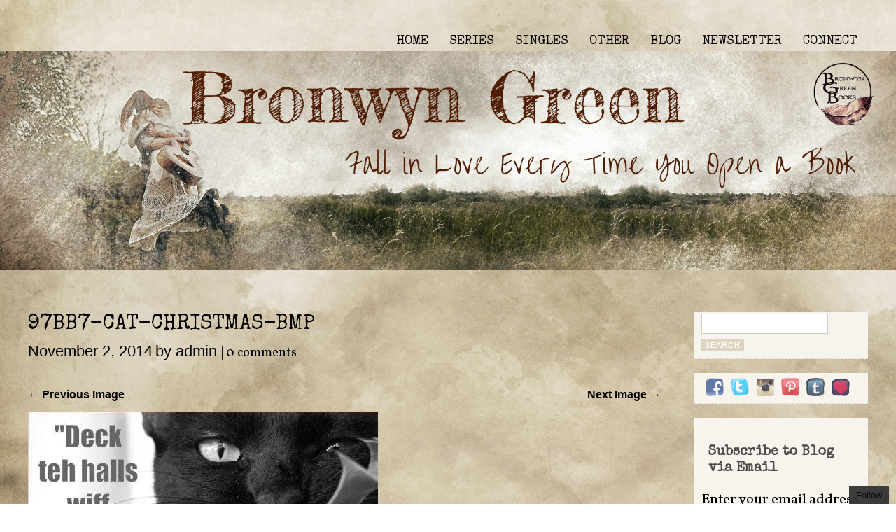

--- FILE ---
content_type: text/html; charset=UTF-8
request_url: http://www.bronwyngreen.com/97bb7-cat-christmas-bmp-2/
body_size: 12098
content:
<!DOCTYPE html>
<html lang="en">
<head>
<meta charset="UTF-8" />
<!--=================================== Mobile Specific Meta  ===================================-->
<meta name="viewport" content="width=device-width, initial-scale=1, maximum-scale=1, user-scalable=0">
<!-- Favicons ==================================================
================================================== -->
<link rel="shortcut icon" href="http://www.bronwyngreen.com/wp-content/uploads/2018/01/bronwyn-logo.png">
<link rel="profile" href="http://gmpg.org/xfn/11" />
<link rel="pingback" href="http://www.bronwyngreen.com/xmlrpc.php" />
<title>97bb7-cat-christmas-bmp &#8211; Bronwyn Green</title>
<link rel='dns-prefetch' href='//secure.gravatar.com' />
<link rel='dns-prefetch' href='//fonts.googleapis.com' />
<link rel='dns-prefetch' href='//s.w.org' />
<link rel="alternate" type="application/rss+xml" title="Bronwyn Green &raquo; Feed" href="http://www.bronwyngreen.com/feed/" />
<link rel="alternate" type="application/rss+xml" title="Bronwyn Green &raquo; Comments Feed" href="http://www.bronwyngreen.com/comments/feed/" />
<link rel="alternate" type="application/rss+xml" title="Bronwyn Green &raquo; 97bb7-cat-christmas-bmp Comments Feed" href="http://www.bronwyngreen.com/feed/?attachment_id=21786" />
		<script type="text/javascript">
			window._wpemojiSettings = {"baseUrl":"https:\/\/s.w.org\/images\/core\/emoji\/12.0.0-1\/72x72\/","ext":".png","svgUrl":"https:\/\/s.w.org\/images\/core\/emoji\/12.0.0-1\/svg\/","svgExt":".svg","source":{"concatemoji":"http:\/\/www.bronwyngreen.com\/wp-includes\/js\/wp-emoji-release.min.js?ver=5.3.17"}};
			!function(e,a,t){var n,r,o,i=a.createElement("canvas"),p=i.getContext&&i.getContext("2d");function s(e,t){var a=String.fromCharCode;p.clearRect(0,0,i.width,i.height),p.fillText(a.apply(this,e),0,0);e=i.toDataURL();return p.clearRect(0,0,i.width,i.height),p.fillText(a.apply(this,t),0,0),e===i.toDataURL()}function c(e){var t=a.createElement("script");t.src=e,t.defer=t.type="text/javascript",a.getElementsByTagName("head")[0].appendChild(t)}for(o=Array("flag","emoji"),t.supports={everything:!0,everythingExceptFlag:!0},r=0;r<o.length;r++)t.supports[o[r]]=function(e){if(!p||!p.fillText)return!1;switch(p.textBaseline="top",p.font="600 32px Arial",e){case"flag":return s([127987,65039,8205,9895,65039],[127987,65039,8203,9895,65039])?!1:!s([55356,56826,55356,56819],[55356,56826,8203,55356,56819])&&!s([55356,57332,56128,56423,56128,56418,56128,56421,56128,56430,56128,56423,56128,56447],[55356,57332,8203,56128,56423,8203,56128,56418,8203,56128,56421,8203,56128,56430,8203,56128,56423,8203,56128,56447]);case"emoji":return!s([55357,56424,55356,57342,8205,55358,56605,8205,55357,56424,55356,57340],[55357,56424,55356,57342,8203,55358,56605,8203,55357,56424,55356,57340])}return!1}(o[r]),t.supports.everything=t.supports.everything&&t.supports[o[r]],"flag"!==o[r]&&(t.supports.everythingExceptFlag=t.supports.everythingExceptFlag&&t.supports[o[r]]);t.supports.everythingExceptFlag=t.supports.everythingExceptFlag&&!t.supports.flag,t.DOMReady=!1,t.readyCallback=function(){t.DOMReady=!0},t.supports.everything||(n=function(){t.readyCallback()},a.addEventListener?(a.addEventListener("DOMContentLoaded",n,!1),e.addEventListener("load",n,!1)):(e.attachEvent("onload",n),a.attachEvent("onreadystatechange",function(){"complete"===a.readyState&&t.readyCallback()})),(n=t.source||{}).concatemoji?c(n.concatemoji):n.wpemoji&&n.twemoji&&(c(n.twemoji),c(n.wpemoji)))}(window,document,window._wpemojiSettings);
		</script>
		<style type="text/css">
img.wp-smiley,
img.emoji {
	display: inline !important;
	border: none !important;
	box-shadow: none !important;
	height: 1em !important;
	width: 1em !important;
	margin: 0 .07em !important;
	vertical-align: -0.1em !important;
	background: none !important;
	padding: 0 !important;
}
</style>
	<link rel='stylesheet' id='sb_instagram_styles-css'  href='http://www.bronwyngreen.com/wp-content/plugins/instagram-feed/css/sb-instagram-2-2.min.css?ver=2.2.1' type='text/css' media='all' />
<link rel='stylesheet' id='wp-block-library-css'  href='http://www.bronwyngreen.com/wp-includes/css/dist/block-library/style.min.css?ver=5.3.17' type='text/css' media='all' />
<style id='wp-block-library-inline-css' type='text/css'>
.has-text-align-justify{text-align:justify;}
</style>
<link rel='stylesheet' id='font-awesome-css'  href='http://www.bronwyngreen.com/wp-content/plugins/elementor/assets/lib/font-awesome/css/font-awesome.min.css?ver=4.7.0' type='text/css' media='all' />
<link rel='stylesheet' id='social-widget-css'  href='http://www.bronwyngreen.com/wp-content/plugins/social-media-widget/social_widget.css?ver=5.3.17' type='text/css' media='all' />
<link rel='stylesheet' id='wphi-style-css'  href='http://www.bronwyngreen.com/wp-content/plugins/wp-header-images/css/front-styles.css?ver=5.3.17' type='text/css' media='all' />
<link rel='stylesheet' id='tt-easy-google-fonts-css'  href='http://fonts.googleapis.com/css?family=Vollkorn%3Aregular%7CSpecial+Elite%3Aregular&#038;subset=latin%2Call&#038;ver=5.3.17' type='text/css' media='all' />
<link rel='stylesheet' id='bloggy-fonts-css'  href='https://fonts.googleapis.com/css?family=Special+Elite%7COpen+Sans%3A400italic%2C600italic%2C700italic%2C800italic%2C400%2C600%2C700%2C800&#038;subset=latin%2Clatin-ext' type='text/css' media='all' />
<link rel='stylesheet' id='bloggy-style-css'  href='http://www.bronwyngreen.com/wp-content/themes/bloggy/style.css?ver=5.3.17' type='text/css' media='all' />
<link rel='stylesheet' id='skeleton-css'  href='http://www.bronwyngreen.com/wp-content/themes/bloggy/css/skeleton.css?ver=5.3.17' type='text/css' media='all' />
<link rel='stylesheet' id='genericons-css'  href='http://www.bronwyngreen.com/wp-content/plugins/jetpack/_inc/genericons/genericons/genericons.css?ver=3.1' type='text/css' media='all' />
<link rel='stylesheet' id='jetpack_css-css'  href='http://www.bronwyngreen.com/wp-content/plugins/jetpack/css/jetpack.css?ver=8.3' type='text/css' media='all' />
<script type='text/javascript' src='http://www.bronwyngreen.com/wp-includes/js/jquery/jquery.js?ver=1.12.4-wp'></script>
<script type='text/javascript' src='http://www.bronwyngreen.com/wp-includes/js/jquery/jquery-migrate.min.js?ver=1.4.1'></script>
<link rel='https://api.w.org/' href='http://www.bronwyngreen.com/wp-json/' />
<link rel="EditURI" type="application/rsd+xml" title="RSD" href="http://www.bronwyngreen.com/xmlrpc.php?rsd" />
<link rel="wlwmanifest" type="application/wlwmanifest+xml" href="http://www.bronwyngreen.com/wp-includes/wlwmanifest.xml" /> 
<meta name="generator" content="WordPress 5.3.17" />
<link rel='shortlink' href='https://wp.me/a9Bg1M-5Fo' />
<link rel="alternate" type="application/json+oembed" href="http://www.bronwyngreen.com/wp-json/oembed/1.0/embed?url=http%3A%2F%2Fwww.bronwyngreen.com%2F97bb7-cat-christmas-bmp-2%2F" />
<link rel="alternate" type="text/xml+oembed" href="http://www.bronwyngreen.com/wp-json/oembed/1.0/embed?url=http%3A%2F%2Fwww.bronwyngreen.com%2F97bb7-cat-christmas-bmp-2%2F&#038;format=xml" />
<style id="mystickymenu" type="text/css">#mysticky-nav { width:100%; position: static; }#mysticky-nav.wrapfixed { position:fixed; left: 0px; margin-top:0px;  z-index: 99990; -webkit-transition: 0.3s; -moz-transition: 0.3s; -o-transition: 0.3s; transition: 0.3s; -ms-filter:"progid:DXImageTransform.Microsoft.Alpha(Opacity=85)"; filter: alpha(opacity=85); opacity:0.85; background-color: #f7f5e7;}#mysticky-nav.wrapfixed { } #mysticky-nav.wrapfixed.up { } #mysticky-nav.wrapfixed.down { } #mysticky-nav .myfixed { margin:0 auto; float:none; border:0px; padding-right:100px; background:none; max-width:100%; }</style>			<style type="text/css">
																															</style>
			<style type="text/css"></style>
<link rel='dns-prefetch' href='//v0.wordpress.com'/>
<link rel='dns-prefetch' href='//widgets.wp.com'/>
<link rel='dns-prefetch' href='//s0.wp.com'/>
<link rel='dns-prefetch' href='//0.gravatar.com'/>
<link rel='dns-prefetch' href='//1.gravatar.com'/>
<link rel='dns-prefetch' href='//2.gravatar.com'/>
<link rel='dns-prefetch' href='//i0.wp.com'/>
<link rel='dns-prefetch' href='//i1.wp.com'/>
<link rel='dns-prefetch' href='//i2.wp.com'/>
<style type='text/css'>img#wpstats{display:none}</style>	<style type="text/css">

		 .content .format-quote, .content .format-aside, .aboutpage .page blockquote, #infinite-handle span, .footer{ background: #ddd5c1; }

		 .content .post .author-info, #comments a.comment-reply-link, input#submit, input.wpcf7-submit, .searchsubmit, .widget-area input[type="submit"]{ background-color: #ddd5c1; }

		  .entry-content p a, .content .entry-details p a, .content.page a, .bloggy.bloggy-user, span.comments a, a.more-link:hover, a.more-link:after, .format-image span.date, .bloggy.bloggy-link, .format-audio span.date, .format-video span.date, form#commentform span.required, .widget_recent_comments a{ color: #ddd5c1; }

		 .woocommerce ul.products li.product .price, .woocommerce-page ul.products li.product .price, .woocommerce #content div.product p.price, .woocommerce #content div.product span.price, .woocommerce div.product p.price, .woocommerce div.product span.price, .woocommerce-page #content div.product p.price, .woocommerce-page #content div.product span.price, .woocommerce-page div.product p.price, .woocommerce-page div.product span.price{ color: #ddd5c1!important; }

		 .woocommerce span.onsale, .woocommerce-page span.onsale{ background: #ddd5c1!important; }

		 .woocommerce .woocommerce-message:before, .woocommerce-page .woocommerce-message:before, .woocommerce .woocommerce-info:before, .woocommerce-page .woocommerce-info:before{ color: #ddd5c1!important; }

		 .woocommerce .woocommerce-message, .woocommerce-page .woocommerce-message, .woocommerce .woocommerce-info, .woocommerce-page .woocommerce-info{ border-top-color: #ddd5c1!important; }
	</style>
		<style type="text/css">
			#site-title,
		#site-title a,
		#site-description {
			position: absolute;
			clip: rect(1px, 1px, 1px, 1px);
		}
		</style>
	<style type="text/css" id="custom-background-css">
body.custom-background { background-color: #a2ad98; background-image: url("http://www.bronwyngreen.com/wp-content/uploads/2018/09/bronvintagebackground-3.jpg"); background-position: left top; background-size: cover; background-repeat: no-repeat; background-attachment: fixed; }
</style>
	
<!-- Jetpack Open Graph Tags -->
<meta property="og:type" content="article" />
<meta property="og:title" content="97bb7-cat-christmas-bmp" />
<meta property="og:url" content="http://www.bronwyngreen.com/97bb7-cat-christmas-bmp-2/" />
<meta property="og:description" content="Visit the post for more." />
<meta property="article:published_time" content="2014-11-02T23:36:03+00:00" />
<meta property="article:modified_time" content="2014-11-02T23:36:03+00:00" />
<meta property="og:site_name" content="Bronwyn Green" />
<meta property="og:image" content="http://www.bronwyngreen.com/wp-content/uploads/2014/11/97bb7-cat-christmas-bmp-1.jpg" />
<meta name="twitter:text:title" content="97bb7-cat-christmas-bmp" />
<meta name="twitter:image" content="https://i1.wp.com/www.bronwyngreen.com/wp-content/uploads/2014/11/97bb7-cat-christmas-bmp-1.jpg?fit=500%2C332&#038;w=640" />
<meta name="twitter:card" content="summary_large_image" />
<meta name="twitter:description" content="Visit the post for more." />

<!-- End Jetpack Open Graph Tags -->
<link rel="icon" href="https://i2.wp.com/www.bronwyngreen.com/wp-content/uploads/2018/01/cropped-bronwyn-logoBW-1.png?fit=32%2C32" sizes="32x32" />
<link rel="icon" href="https://i2.wp.com/www.bronwyngreen.com/wp-content/uploads/2018/01/cropped-bronwyn-logoBW-1.png?fit=192%2C192" sizes="192x192" />
<link rel="apple-touch-icon-precomposed" href="https://i2.wp.com/www.bronwyngreen.com/wp-content/uploads/2018/01/cropped-bronwyn-logoBW-1.png?fit=180%2C180" />
<meta name="msapplication-TileImage" content="https://i2.wp.com/www.bronwyngreen.com/wp-content/uploads/2018/01/cropped-bronwyn-logoBW-1.png?fit=270%2C270" />
			<style type="text/css" id="wp-custom-css">
				
h1, h2, h3, h4, h5, h6 {
background-color: rgba(255,255,255,0) !important;
}
.wp-caption {
	background-color: rgba(255,255,255,0) !important;
}
p { 
	background-color: rgba(255,255,255,0) !important;
}
.footer p { color: rgba(0,0,0,1) !important;
}
.footer a { color: rgba(0,0,0,1) !important;
}
a {
    color: #000 !important;
}
			</style>
		<style id="tt-easy-google-font-styles" type="text/css">p { background-color: #a2ad98; color: #000000; font-family: 'Vollkorn'; font-size: 20px; font-style: normal; font-weight: 400; }
h1 { background-color: #a2ad98; color: #000000; font-family: 'Special Elite'; font-size: 30px; font-style: normal; font-weight: 400; line-height: 1.2; }
h2 { background-color: #a2ad98; color: #000000; font-family: 'Special Elite'; font-size: 28px; font-style: normal; font-weight: 400; line-height: 1.2; }
h3 { background-color: #a2ad98; color: #000000; font-family: 'Special Elite'; font-size: 24px; font-style: normal; font-weight: 400; line-height: 1.2; }
h4 { background-color: #a2ad98; color: #000000; font-family: 'Special Elite'; font-size: 20px; font-style: normal; font-weight: 400; line-height: 1.2; }
h5 { background-color: #a2ad98; color: #000000; font-family: 'Special Elite'; font-size: 18px; font-style: normal; font-weight: 400; line-height: 1.2; }
h6 { background-color: #a2ad98; color: #000000; font-family: 'Special Elite'; font-size: 16px; font-style: normal; font-weight: 400; }
</style></head>
<body class="attachment attachment-template-default single single-attachment postid-21786 attachmentid-21786 attachment-jpeg custom-background elementor-default">

<!-- Menu and Header Image ==================================================
================================================== -->
<div class="container header">
<header id="toppart">
	<nav id="mainnav" class="clearfix">
	<h3 class="menu-toggle">
		Menu	</h3>
	<div class="menu-primary-menu-container"><ul id="menu-primary-menu" class="nav-menu"><li id="menu-item-21154" class="menu-item menu-item-type-post_type menu-item-object-page menu-item-home menu-item-21154"><a href="http://www.bronwyngreen.com/">HOME</a></li>
<li id="menu-item-24193" class="unclickable menu-item menu-item-type-custom menu-item-object-custom menu-item-has-children menu-item-24193"><a href="#SERIES">SERIES</a>
<ul class="sub-menu">
	<li id="menu-item-21227" class="menu-item menu-item-type-post_type menu-item-object-page menu-item-has-children menu-item-21227"><a href="http://www.bronwyngreen.com/bound/">BOUND</a>
	<ul class="sub-menu">
		<li id="menu-item-21234" class="menu-item menu-item-type-post_type menu-item-object-page menu-item-21234"><a href="http://www.bronwyngreen.com/london-bound/">LONDON BOUND</a></li>
		<li id="menu-item-21233" class="menu-item menu-item-type-post_type menu-item-object-page menu-item-21233"><a href="http://www.bronwyngreen.com/drawn-that-way/">DRAWN THAT WAY</a></li>
		<li id="menu-item-21232" class="menu-item menu-item-type-post_type menu-item-object-page menu-item-21232"><a href="http://www.bronwyngreen.com/the-professors-student/">THE PROFESSOR&#8217;S STUDENT</a></li>
		<li id="menu-item-21394" class="menu-item menu-item-type-post_type menu-item-object-page menu-item-21394"><a href="http://www.bronwyngreen.com/nothing-serious/">NOTHING SERIOUS</a></li>
		<li id="menu-item-21230" class="menu-item menu-item-type-post_type menu-item-object-page menu-item-21230"><a href="http://www.bronwyngreen.com/out-of-sync/">OUT OF SYNC</a></li>
		<li id="menu-item-21229" class="menu-item menu-item-type-post_type menu-item-object-page menu-item-21229"><a href="http://www.bronwyngreen.com/in-bounds/">IN BOUNDS</a></li>
		<li id="menu-item-21228" class="menu-item menu-item-type-post_type menu-item-object-page menu-item-21228"><a href="http://www.bronwyngreen.com/rewritten/">REWRITTEN</a></li>
	</ul>
</li>
	<li id="menu-item-24191" class="menu-item menu-item-type-post_type menu-item-object-page menu-item-has-children menu-item-24191"><a href="http://www.bronwyngreen.com/northern-circle/">NORTHERN CIRCLE</a>
	<ul class="sub-menu">
		<li id="menu-item-24192" class="menu-item menu-item-type-post_type menu-item-object-page menu-item-24192"><a href="http://www.bronwyngreen.com/just-right/">JUST RIGHT</a></li>
	</ul>
</li>
</ul>
</li>
<li id="menu-item-21174" class="menu-item menu-item-type-custom menu-item-object-custom menu-item-has-children menu-item-21174"><a href="#singles">SINGLES</a>
<ul class="sub-menu">
	<li id="menu-item-21235" class="menu-item menu-item-type-post_type menu-item-object-page menu-item-21235"><a href="http://www.bronwyngreen.com/finding-you-2/">FINDING YOU</a></li>
	<li id="menu-item-21175" class="menu-item menu-item-type-post_type menu-item-object-page menu-item-21175"><a href="http://www.bronwyngreen.com/rising-blood-2/">RISING BLOOD</a></li>
	<li id="menu-item-22874" class="menu-item menu-item-type-post_type menu-item-object-page menu-item-22874"><a href="http://www.bronwyngreen.com/charmed/">CHARMED</a></li>
</ul>
</li>
<li id="menu-item-21270" class="menu-item menu-item-type-custom menu-item-object-custom menu-item-has-children menu-item-21270"><a href="#other">OTHER</a>
<ul class="sub-menu">
	<li id="menu-item-21472" class="menu-item menu-item-type-post_type menu-item-object-page menu-item-21472"><a href="http://www.bronwyngreen.com/coming-soon/">COMING SOON</a></li>
	<li id="menu-item-21268" class="menu-item menu-item-type-custom menu-item-object-custom menu-item-has-children menu-item-21268"><a href="#collections">COLLECTIONS</a>
	<ul class="sub-menu">
		<li id="menu-item-21265" class="menu-item menu-item-type-post_type menu-item-object-page menu-item-21265"><a href="http://www.bronwyngreen.com/if-ever-i-would-leave-you/">IF EVER I WOULD LEAVE YOU</a></li>
		<li id="menu-item-21266" class="menu-item menu-item-type-post_type menu-item-object-page menu-item-21266"><a href="http://www.bronwyngreen.com/sacred-profane/">SACRED &#038; PROFANE</a></li>
		<li id="menu-item-21461" class="menu-item menu-item-type-post_type menu-item-object-page menu-item-21461"><a href="http://www.bronwyngreen.com/seducing-the-myth/">SEDUCING THE MYTH</a></li>
		<li id="menu-item-22873" class="menu-item menu-item-type-post_type menu-item-object-page menu-item-22873"><a href="http://www.bronwyngreen.com/charmed/">CHARMED</a></li>
		<li id="menu-item-23527" class="menu-item menu-item-type-post_type menu-item-object-page menu-item-23527"><a href="http://www.bronwyngreen.com/neverthelesswepersistedmetoo/">NEVERTHELESS WE PERSISTED: ME TOO</a></li>
	</ul>
</li>
	<li id="menu-item-21277" class="menu-item menu-item-type-custom menu-item-object-custom menu-item-has-children menu-item-21277"><a href="#Free%20Reads">FREE READS</a>
	<ul class="sub-menu">
		<li id="menu-item-21276" class="menu-item menu-item-type-post_type menu-item-object-page menu-item-21276"><a href="http://www.bronwyngreen.com/unexpected-gifts/">UNEXPECTED GIFTS</a></li>
	</ul>
</li>
	<li id="menu-item-22752" class="menu-item menu-item-type-post_type menu-item-object-page menu-item-22752"><a href="http://www.bronwyngreen.com/order-signed-paperbacks/">ORDER SIGNED PAPERBACKS</a></li>
</ul>
</li>
<li id="menu-item-166" class="menu-item menu-item-type-post_type menu-item-object-page current_page_parent menu-item-166"><a href="http://www.bronwyngreen.com/blog-home/">BLOG</a></li>
<li id="menu-item-21237" class="menu-item menu-item-type-custom menu-item-object-custom menu-item-21237"><a target="_blank" rel="noopener noreferrer" href="http://www.subscribepage.com/greenjarman">NEWSLETTER</a></li>
<li id="menu-item-21269" class="menu-item menu-item-type-custom menu-item-object-custom menu-item-has-children menu-item-21269"><a href="#connect">CONNECT</a>
<ul class="sub-menu">
	<li id="menu-item-21267" class="menu-item menu-item-type-post_type menu-item-object-page menu-item-21267"><a href="http://www.bronwyngreen.com/contact/">CONTACT</a></li>
	<li id="menu-item-21264" class="menu-item menu-item-type-post_type menu-item-object-page menu-item-21264"><a href="http://www.bronwyngreen.com/arc-team/">ARC TEAM</a></li>
</ul>
</li>
</ul></div>	</nav>
	<!-- end mainnav -->
		<div id="site-title">
	<h1 class="site-title"><a href="http://www.bronwyngreen.com/" rel="home">Bronwyn Green</a></h1>
		<h2 class="site-description">The Corner of Quirky &amp; Kinky</h2>
	</div>
</header>
<!-- end header -->
</div>
<!-- end container -->
<img class="headerimage" src="http://www.bronwyngreen.com/wp-content/uploads/2018/09/cropped-bronvintageheader-3.jpg" height="470" width="1920" alt="" />
<!-- end headerimage -->
<div class="clear"></div>
<div class="container content">
<div class="two_third">
<article id="post-21786" class="post-21786 attachment type-attachment status-inherit hentry">
	<header class="single-entry-header">
	<h1 class="entry-title">
		97bb7-cat-christmas-bmp	</h1>
	<p><span class="entry-date">November 2, 2014</span> <span class="entry-author">
		by		admin		</span>
				|
		<a href="http://www.bronwyngreen.com/97bb7-cat-christmas-bmp-2/#respond">0 comments</a>			</p>
	</header>
	<!-- end entry-header -->

	<nav id="image-nav"> <span class="previous-image">
	<a href='http://www.bronwyngreen.com/bfbd0-madeline-bmp-2/'>&larr; Previous Image</a>	</span> <span class="next-image">
	<a href='http://www.bronwyngreen.com/ac197-100_2016-2/'>Next Image &rarr;</a>	</span> </nav>
	<!-- end image-nav -->

	<div class="single-entry-content">
	<div class="entry-attachment">
		<div class="attachment">
		  		<a href="http://www.bronwyngreen.com/ac197-100_2016-2/" title="97bb7-cat-christmas-bmp" rel="attachment">
		<img width="500" height="332" src="https://i1.wp.com/www.bronwyngreen.com/wp-content/uploads/2014/11/97bb7-cat-christmas-bmp-1.jpg?fit=500%2C332" class="attachment-580x9999 size-580x9999" alt="" srcset="https://i1.wp.com/www.bronwyngreen.com/wp-content/uploads/2014/11/97bb7-cat-christmas-bmp-1.jpg?w=500 500w, https://i1.wp.com/www.bronwyngreen.com/wp-content/uploads/2014/11/97bb7-cat-christmas-bmp-1.jpg?resize=300%2C199 300w, https://i1.wp.com/www.bronwyngreen.com/wp-content/uploads/2014/11/97bb7-cat-christmas-bmp-1.jpg?resize=272%2C182 272w" sizes="(max-width: 500px) 100vw, 500px" data-attachment-id="21786" data-permalink="http://www.bronwyngreen.com/97bb7-cat-christmas-bmp-2/" data-orig-file="https://i1.wp.com/www.bronwyngreen.com/wp-content/uploads/2014/11/97bb7-cat-christmas-bmp-1.jpg?fit=500%2C332" data-orig-size="500,332" data-comments-opened="1" data-image-meta="{&quot;aperture&quot;:&quot;0&quot;,&quot;credit&quot;:&quot;Picasa 3.0&quot;,&quot;camera&quot;:&quot;&quot;,&quot;caption&quot;:&quot;&quot;,&quot;created_timestamp&quot;:&quot;0&quot;,&quot;copyright&quot;:&quot;&quot;,&quot;focal_length&quot;:&quot;0&quot;,&quot;iso&quot;:&quot;0&quot;,&quot;shutter_speed&quot;:&quot;0&quot;,&quot;title&quot;:&quot;&quot;,&quot;orientation&quot;:&quot;0&quot;}" data-image-title="97bb7-cat-christmas-bmp" data-image-description="" data-medium-file="https://i1.wp.com/www.bronwyngreen.com/wp-content/uploads/2014/11/97bb7-cat-christmas-bmp-1.jpg?fit=300%2C199" data-large-file="https://i1.wp.com/www.bronwyngreen.com/wp-content/uploads/2014/11/97bb7-cat-christmas-bmp-1.jpg?fit=500%2C332" />		</a> </div>
		<!-- end attachment -->

			</div>
	<!-- end entry-attachment -->

			</div>
	<!-- end entry-content -->
	<div class="clear"></div>
	<footer class="entry-meta">
	<p>
				<a class="comment-link" href="#respond" title="Post a comment">Post a comment</a> or leave a trackback: <a class="trackback-link" href="http://www.bronwyngreen.com/97bb7-cat-christmas-bmp-2/trackback/" title="Trackback URL for your post" rel="trackback">Trackback URL</a>.					</p>
	</footer>
	<!-- end entry-utility -->
</article>
<!-- end post-21786 -->


<div id="comments" class="comments-area">

	
	
	
		<div id="respond" class="comment-respond">
		<h3 id="reply-title" class="comment-reply-title">Leave a Reply <small><a rel="nofollow" id="cancel-comment-reply-link" href="/97bb7-cat-christmas-bmp-2/#respond" style="display:none;">Cancel reply</a></small></h3><form action="http://www.bronwyngreen.com/wp-comments-post.php" method="post" id="commentform" class="comment-form"><p class="comment-notes"><span id="email-notes">Your email address will not be published.</span> Required fields are marked <span class="required">*</span></p><p class="comment-form-comment"><label for="comment">Comment</label> <textarea id="comment" name="comment" cols="45" rows="8" maxlength="65525" required="required"></textarea></p><p class="comment-form-author"><label for="author">Name <span class="required">*</span></label> <input id="author" name="author" type="text" value="" size="30" maxlength="245" required='required' /></p>
<p class="comment-form-email"><label for="email">Email <span class="required">*</span></label> <input id="email" name="email" type="text" value="" size="30" maxlength="100" aria-describedby="email-notes" required='required' /></p>
<p class="comment-form-url"><label for="url">Website</label> <input id="url" name="url" type="text" value="" size="30" maxlength="200" /></p>
<p class="comment-subscription-form"><input type="checkbox" name="subscribe_blog" id="subscribe_blog" value="subscribe" style="width: auto; -moz-appearance: checkbox; -webkit-appearance: checkbox;" /> <label class="subscribe-label" id="subscribe-blog-label" for="subscribe_blog">Notify me of new posts by email.</label></p><p class="form-submit"><input name="submit" type="submit" id="submit" class="submit" value="Post Comment" /> <input type='hidden' name='comment_post_ID' value='21786' id='comment_post_ID' />
<input type='hidden' name='comment_parent' id='comment_parent' value='0' />
</p><p style="display: none;"><input type="hidden" id="akismet_comment_nonce" name="akismet_comment_nonce" value="166085908a" /></p><p style="display: none;"><input type="hidden" id="ak_js" name="ak_js" value="218"/></p></form>	</div><!-- #respond -->
	<p class="akismet_comment_form_privacy_notice">This site uses Akismet to reduce spam. <a href="https://akismet.com/privacy/" target="_blank" rel="nofollow noopener">Learn how your comment data is processed</a>.</p>
</div><!-- #comments -->
</div>
<!-- end two_third -->
<div class="one_third lastcolumn">
<div class="widget-area">
<aside id="search-2" class="widget widget_search"><form role="search" method="get" id="searchform" class="searchform" action="http://www.bronwyngreen.com/">
				<div>
					<label class="screen-reader-text" for="s">Search for:</label>
					<input type="text" value="" name="s" id="s" />
					<input type="submit" id="searchsubmit" value="Search" />
				</div>
			</form></aside><aside id="social-widget-2" class="widget Social_Widget"><div class="socialmedia-buttons smw_center"><a href="https://www.facebook.com/Bronwyn-Green-1513806505578903/" rel="nofollow" target="_blank"><img width="26" height="26" src="http://www.bronwyngreen.com/wp-content/plugins/social-media-widget/images/sketch/32/facebook.png" 
				alt="Follow Us on Facebook" 
				title="Follow Us on Facebook" style="opacity: 0.8; -moz-opacity: 0.8;" class="fade" /></a><a href="https://twitter.com/Bronwyn_Green" rel="nofollow" target="_blank"><img width="26" height="26" src="http://www.bronwyngreen.com/wp-content/plugins/social-media-widget/images/sketch/32/twitter.png" 
				alt="Follow Us on Twitter" 
				title="Follow Us on Twitter" style="opacity: 0.8; -moz-opacity: 0.8;" class="fade" /></a><a href="https://www.instagram.com/bronwyngreenauthor/" rel="nofollow" target="_blank"><img width="26" height="26" src="http://www.bronwyngreen.com/wp-content/plugins/social-media-widget/images/sketch/32/instagram.png" 
				alt="Follow Us on Instagram" 
				title="Follow Us on Instagram" style="opacity: 0.8; -moz-opacity: 0.8;" class="fade" /></a><a href="https://www.pinterest.com/bronwyn_green/" rel="nofollow" target="_blank"><img width="26" height="26" src="http://www.bronwyngreen.com/wp-content/plugins/social-media-widget/images/sketch/32/pinterest.png" 
				alt="Follow Us on Pinterest" 
				title="Follow Us on Pinterest" style="opacity: 0.8; -moz-opacity: 0.8;" class="fade" /></a><a href="https://www.tumblr.com/login?redirect_to=%2Fblog%2Fbronwyngreenauthor" rel="nofollow" target="_blank"><img width="26" height="26" src="http://www.bronwyngreen.com/wp-content/plugins/social-media-widget/images/sketch/32/tumblr.png" 
				alt="Follow Us on Tumblr" 
				title="Follow Us on Tumblr" style="opacity: 0.8; -moz-opacity: 0.8;" class="fade" /></a><a href="https://bookandmainbites.com/BronwynGreen/bites" rel="nofollow" target="_blank"><img width="26" height="26" src="http://www.bronwyngreen.com/wp-content/uploads/2020/03/bookmainsketchsocialicon-e1583370778105.png" 
				alt="Follow Us on " 
				title="Follow Us on " style="opacity: 0.8; -moz-opacity: 0.8;" class="fade" /></a></div></aside><aside id="blog_subscription-3" class="widget widget_blog_subscription jetpack_subscription_widget"><h3 class="widget-title">Subscribe to Blog via Email</h3>
            <form action="#" method="post" accept-charset="utf-8" id="subscribe-blog-blog_subscription-3">
				                    <div id="subscribe-text"><p>Enter your email address to subscribe to this blog and receive notifications of new posts by email.</p>
</div>                    <p id="subscribe-email">
                        <label id="jetpack-subscribe-label"
                               class="screen-reader-text"
                               for="subscribe-field-blog_subscription-3">
							Email Address                        </label>
                        <input type="email" name="email" required="required" class="required"
                               value=""
                               id="subscribe-field-blog_subscription-3"
                               placeholder="Email Address"/>
                    </p>

                    <p id="subscribe-submit">
                        <input type="hidden" name="action" value="subscribe"/>
                        <input type="hidden" name="source" value="http://www.bronwyngreen.com/97bb7-cat-christmas-bmp-2/"/>
                        <input type="hidden" name="sub-type" value="widget"/>
                        <input type="hidden" name="redirect_fragment" value="blog_subscription-3"/>
						                        <button type="submit"
	                        		                    	                        name="jetpack_subscriptions_widget"
	                    >
	                        Subscribe                        </button>
                    </p>
				            </form>
		
</aside><aside id="linkcat-1387" class="widget widget_links"><h3 class="widget-title">Check out...</h3>
	<ul class='xoxo blogroll'>
<li><a href="http://www.bronwyngreen.com/bronwyn-watches/" target="_blank">Bronwyn Watches&#8230;</a></li>
<li><a href="http://www.bronwyngreen.com/flash-fiction/" target="_blank">Flash Fiction</a></li>
<li><a href="http://www.bronwyngreen.com/random-personal-shit/" target="_blank">Random Personal Shit</a></li>
<li><a href="http://www.bronwyngreen.com/riding-in-cars-with-boys/" target="_blank">Riding in Cars with Boys</a></li>
<li><a href="http://www.bronwyngreen.com/texts-from-cait/" target="_blank">Texts from Cait</a></li>
<li><a href="http://www.bronwyngreen.com/top-10/" target="_blank">Top 10</a></li>
<li><a href="http://www.bronwyngreen.com/writing-related-stuff/" target="_blank">Writing Related Stuff</a></li>

	</ul>
</aside>
<aside id="twitter_timeline-2" class="widget widget_twitter_timeline"><h3 class="widget-title">Follow me on Twitter</h3><a class="twitter-timeline" data-height="400" data-theme="light" data-border-color="#e8e8e8" data-lang="EN" data-partner="jetpack" href="https://twitter.com/@Bronwyn_Green" href="https://twitter.com/@Bronwyn_Green">My Tweets</a></aside><aside id="text-2" class="widget widget_text">			<div class="textwidget">
<div id="sb_instagram" class="sbi sbi_col_4  sbi_width_resp" style="padding-bottom: 10px;width: 90%;" data-feedid="sbi_bronwyngreenauthor#20" data-res="auto" data-cols="4" data-num="20" data-shortcode-atts="{}" >
	
    <div id="sbi_images" style="padding: 5px;">
		    </div>

	<div id="sbi_load">

	
	    <span class="sbi_follow_btn">
        <a href="https://www.instagram.com/bronwyngreenauthor/" target="_blank" rel="noopener noreferrer"><svg class="svg-inline--fa fa-instagram fa-w-14" aria-hidden="true" data-fa-processed="" aria-label="Instagram" data-prefix="fab" data-icon="instagram" role="img" viewBox="0 0 448 512">
	                <path fill="currentColor" d="M224.1 141c-63.6 0-114.9 51.3-114.9 114.9s51.3 114.9 114.9 114.9S339 319.5 339 255.9 287.7 141 224.1 141zm0 189.6c-41.1 0-74.7-33.5-74.7-74.7s33.5-74.7 74.7-74.7 74.7 33.5 74.7 74.7-33.6 74.7-74.7 74.7zm146.4-194.3c0 14.9-12 26.8-26.8 26.8-14.9 0-26.8-12-26.8-26.8s12-26.8 26.8-26.8 26.8 12 26.8 26.8zm76.1 27.2c-1.7-35.9-9.9-67.7-36.2-93.9-26.2-26.2-58-34.4-93.9-36.2-37-2.1-147.9-2.1-184.9 0-35.8 1.7-67.6 9.9-93.9 36.1s-34.4 58-36.2 93.9c-2.1 37-2.1 147.9 0 184.9 1.7 35.9 9.9 67.7 36.2 93.9s58 34.4 93.9 36.2c37 2.1 147.9 2.1 184.9 0 35.9-1.7 67.7-9.9 93.9-36.2 26.2-26.2 34.4-58 36.2-93.9 2.1-37 2.1-147.8 0-184.8zM398.8 388c-7.8 19.6-22.9 34.7-42.6 42.6-29.5 11.7-99.5 9-132.1 9s-102.7 2.6-132.1-9c-19.6-7.8-34.7-22.9-42.6-42.6-11.7-29.5-9-99.5-9-132.1s-2.6-102.7 9-132.1c7.8-19.6 22.9-34.7 42.6-42.6 29.5-11.7 99.5-9 132.1-9s102.7-2.6 132.1 9c19.6 7.8 34.7 22.9 42.6 42.6 11.7 29.5 9 99.5 9 132.1s2.7 102.7-9 132.1z"></path>
	            </svg>Follow on Instagram</a>
    </span>
	
</div>
	    <span class="sbi_resized_image_data" data-feed-id="sbi_bronwyngreenauthor#20" data-resized="[]">
	</span>
	        <div id="sbi_mod_error">
            <span>This error message is only visible to WordPress admins</span><br />
        <p><b>Error: API requests are being delayed for this account. New posts will not be retrieved.</b></p><p>There may be an issue with the Instagram access token that you are using. Your server might also be unable to connect to Instagram at this time.</p>        </div>
        </div>


<p>&nbsp;</p>
</div>
		</aside><aside id="linkcat-1389" class="widget widget_links"><h3 class="widget-title">Blogs I Love</h3>
	<ul class='xoxo blogroll'>
<li><a href="http://adelesartisticendeavors.wordpress.com" target="_blank">Adele&#039;s Artistic Endeavors</a></li>
<li><a href="https://alexkourvo.com/blog/" target="_blank">Alex Kourvo</a></li>
<li><a href="http://themightycharlottestein.blogspot.com" target="_blank">Charlotte Stein</a></li>
<li><a href="http://coffeeandprozac.wordpress.com" target="_blank">Coffee and Prozac</a></li>
<li><a href="http://elenajohansenwriting.wordpress.com" target="_blank">Elena Johansen</a></li>
<li><a href="http://grandrapidswritersgroup.blogspot" target="_blank">Grand Rapids Region Writers Group</a></li>
<li><a href="http://gwendolyncease.blogspot.com" target="_blank">Gwendolyn Cease</a></li>
<li><a href="http://hyperboleandahalf.blogspot.com" target="_blank">Hyperbole and a Half</a></li>
<li><a href="http://jessicajarman.com/blog" target="_blank">In Desperate Need of Words&#8230;and Caffeine</a></li>
<li><a href="http://jessicadelarosa.wordpress.com" target="_blank">Jessica De La Rosa</a></li>
<li><a href="http://kayleighjones.com" target="_blank">Kayleigh Jones</a></li>
<li><a href="http://kimdare.blogspot.com" target="_blank">Kim Dare</a></li>
<li><a href="http://www.krisnorris.ca/blog" target="_blank">Kris Norris</a></li>
<li><a href="http://yearofthebooks.wordpress.com" target="_blank">Shanna Germain</a></li>
<li><a href="http://stumblingoverchaos.com" target="_blank">Stumbling Over Chaos</a></li>
<li><a href="http://thebloggess.com" target="_blank">The Bloggess</a></li>
<li><a href="http://oppositeofpopular.com" target="_blank">The Opposite of Popular</a></li>
<li><a href="http://jennytrout.com" target="_blank">Trout Nation</a></li>
<li><a href="http://writingslices.wordpress.com" target="_blank">Writing Slices</a></li>

	</ul>
</aside>
</div>
<!-- widget-area -->
</div>
<!-- end main --></div>
<!-- end container -->
<div class="footer">
<div class="container">
	<footer class="clearfix">
		</footer>
	<!-- end clearfix -->
	<div class="clearfix">
	<div class="site-info">
		<p class="copyright">		&copy;		<a href="http://www.bronwyngreen.com/" title="Bronwyn Green"> 2018 Bronwyn Green. All rights reserved. </a>
		</p>
	</div>
	<!-- .site-info -->
		
	<div id="menu-social" class="menu"><ul id="menu-social-items" class="menu-items"><li id="menu-item-21278" class="menu-item menu-item-type-custom menu-item-object-custom menu-item-21278"><a href="https://www.facebook.com/Bronwyn-Green-1513806505578903/"><span class="screen-reader-text">FACEBOOK</span></a></li>
<li id="menu-item-21282" class="menu-item menu-item-type-custom menu-item-object-custom menu-item-21282"><a href="https://www.instagram.com/bronwyngreenauthor/"><span class="screen-reader-text">INSTAGRAM</span></a></li>
<li id="menu-item-21281" class="menu-item menu-item-type-custom menu-item-object-custom menu-item-21281"><a href="https://www.pinterest.com/bronwyn_green/"><span class="screen-reader-text">PINTEREST</span></a></li>
<li id="menu-item-21280" class="menu-item menu-item-type-custom menu-item-object-custom menu-item-21280"><a href="https://www.tumblr.com/login?redirect_to=%2Fblog%2Fbronwyngreenauthor"><span class="screen-reader-text">TUMBLR</span></a></li>
<li id="menu-item-21279" class="menu-item menu-item-type-custom menu-item-object-custom menu-item-21279"><a href="https://twitter.com/Bronwyn_Green"><span class="screen-reader-text">TWITTER</span></a></li>
</ul></div>

</div>
<!-- end container -->
</div>

<style type="text/css" media="screen">
    @import url('https://fonts.googleapis.com/css?family=Bellefair|Fresca|Lato|Lobster|Merriweather|Montserrat|Quicksand|Roboto|Bree+Serif|Lemonada|Pacifico');

    #bit, #bit * {} #bit {
        bottom: -300px;
        font: 13px "", "Helvetica Neue", sans-serif;
        position: fixed;
        right: 10px;
        z-index: 999999;
        width: 230px;
        cursor: pointer;
    }

    .loggedout-follow-typekit {
        margin-right: 4.5em;
    }

    #bit a.bsub {
        background-color: #333333;
        opacity: 0.95;
        font: 13px "", "Helvetica Neue", sans-serif;
        border: 0 none;
        color: #CCCCCC;
        display: block;
        float: right;
        letter-spacing: normal;
        outline-style: none;
        outline-width: 0;
        overflow: hidden;
        padding: 5px 10px;
        text-decoration: none !important;
    }

    #bit a.bsub {
        border-radius: 0px 0px 0 0;
    }

    #bit a:hover span, #bit a.bsub.open span {
        color: #FFFFFF !important;
    }

    #bit a.bsub.open {
        background-color: #333333;
        opacity: 0.95;
    }
    
    #bitsubscribe {
        background: #464646;
        border-radius: 0px 0 0 0;
        color: #FFFFFF;
        margin-top: 27px;
        padding: 15px;
        width: 200px;
        float: right;
        margin-top: 0;
        opacity: 0.95;
    }
    
    #bitsubscribe div {
        overflow: hidden;
    }

    #bit h3, #bit #bitsubscribe h3 {
        color: #FFFFFF;
        font: 13px "", "Helvetica Neue", sans-serif;
        margin: 0 0 0.5em !important;
        text-align: left;
    }

    #bit #bitsubscribe p {
        color: #FFFFFF;
        font: 13px "", "Helvetica Neue", sans-serif;
        margin: 0 0 1em;
    }

    #bitsubscribe p a {
        margin: 20px 0 0;
    }

    #bitsubscribe input[type="submit"] {
        font: 13px "", "Helvetica Neue", sans-serif;
        background-color: #282828;
        border: none;
        color: #FFF;
        text-decoration: none;
        cursor: pointer;
        border-radius: 3px;
        width: 100%;
        height: 30px;
        margin: .2em .1em;
        font-weight: 700;
        -webkit-font-smoothing: antialiased;
        -moz-osx-font-smoothing: grayscale;
        padding: 0.5em 1.3em;

    }

    #bitsubscribe input[type="submit"]:hover {
        color: #464646;
        text-decoration: none;
    }

    #bitsubscribe input[type="submit"]:active {
        color: #AAAAAA;
        text-decoration: none;
    }

    #bitsubscribe input[type="text"] {
        border: 0px;
        font: 13px "", "Helvetica Neue", sans-serif;
        padding: 5px;
        border: none;
        border-bottom: solid 2px #c9c9c9;
        transition: border 0.3s;
        border-bottom: solid 2px #969696;
    }

    #bitsubscribe input[type="text"]::placeholder {
        color: #A6A6A6;
    }

    #bitsubscribe.open {
        display: block;
    }

    #bsub-subscribe-button {
        margin: 0 auto;
        text-align: center;
    }

    #bitsubscribe #bsub-credit {
        border-top: 1px solid #3C3C3C;
        font: 13px "", "Helvetica Neue", sans-serif;
        margin: 0 0 -15px;
        padding: 7px 0;
        text-align: center;
    }

    #bitsubscribe #bsub-credit a {
        background: none repeat scroll 0 0 transparent;
        color: #AAAAAA;
        text-decoration: none;
    }

    #bitsubscribe #bsub-credit a:hover {
        background: none repeat scroll 0 0 transparent;
        opacity: 0.95;
        color: #FFFFFF;
    }
</style>

<script type="text/javascript" charset="utf-8">
    jQuery.extend(jQuery.easing, {
        easeOutCubic: function(x, t, b, c, d) {
            return c * ((t = t / d - 1) * t * t + 1) + b;
        }
    });
    jQuery(document).ready(function() {
        var isopen = false,
            bitHeight = jQuery('#bitsubscribe').height();
        setTimeout(function() {
            jQuery('#bit').animate({
                bottom: '-' + bitHeight - 30 + 'px'
            }, 200);
        }, 300);
        jQuery('#bit a.bsub').click(function() {
            if (!isopen) {
                isopen = true;
                jQuery('#bit a.bsub').addClass('open');
                jQuery('#bit #bitsubscribe').addClass('open');
                jQuery('#bit').stop();
                jQuery('#bit').animate({
                    bottom: '0px'
                }, {
                    duration: 400,
                    easing: "easeOutCubic"
                });
            } else {
                isopen = false;
                jQuery('#bit').stop();
                jQuery('#bit').animate({
                    bottom: '-' + bitHeight - 30 + 'px'
                }, 200, function() {
                    jQuery('#bit a.bsub').removeClass('open');
                    jQuery('#bit #bitsubscribe').removeClass('open');
                });
            }
        });
    });
</script>

<div id="bit" class=""> <a class="bsub"><span id='bsub-text'>Follow</span></a>
    <div id="bitsubscribe">
        <a name="subscribe-blog"></a>
        <form id="form" action="" method="post" accept-charset="utf-8" id="subscribe-blog">
        <p>
            Get the latest posts delivered to your mailbox:        </p>
        <p>
            <input type="text" name="email" placeholder="Email Address" id="subscribe-field" onclick="if ( this.value == 'Email Address' ) { this.value = ''; }" onblur="if ( this.value == '' ) { this.value = 'Email Address'; }" />
        </p>
        <p>
            <input type="hidden" name="action" value="subscribe" />
            <input type="hidden" name="source" value="" />
            <input type="hidden" name="sub-type" value="" />
            <input type="hidden" name="redirect_fragment" value="" />
            <input type="hidden" id="_wpnonce" name="_wpnonce" value="401430f783" />            <input type="submit" value="Sign up!" name="jetpack_subscriptions_widget" />
        </p>
        </form>

            </div>
</div>
<!-- Instagram Feed JS -->
<script type="text/javascript">
var sbiajaxurl = "http://www.bronwyngreen.com/wp-admin/admin-ajax.php";
</script>
	<div style="display:none">
	</div>
<script type='text/javascript' src='http://www.bronwyngreen.com/wp-content/plugins/jetpack/_inc/build/photon/photon.min.js?ver=20191001'></script>
<script type='text/javascript' src='http://www.bronwyngreen.com/wp-content/plugins/mystickymenu/js/detectmobilebrowser.js?ver=2.3.5'></script>
<script type='text/javascript'>
/* <![CDATA[ */
var option = {"mystickyClass":"#mainnav","activationHeight":"0","disableWidth":"750","disableLargeWidth":"0","adminBar":"false","device_desktop":"1","device_mobile":"1","mystickyTransition":"slide","mysticky_disable_down":"false"};
/* ]]> */
</script>
<script type='text/javascript' src='http://www.bronwyngreen.com/wp-content/plugins/mystickymenu/js/mystickymenu.min.js?ver=2.3.5'></script>
<script type='text/javascript' src='https://secure.gravatar.com/js/gprofiles.js?ver=2026Janaa'></script>
<script type='text/javascript'>
/* <![CDATA[ */
var WPGroHo = {"my_hash":""};
/* ]]> */
</script>
<script type='text/javascript' src='http://www.bronwyngreen.com/wp-content/plugins/jetpack/modules/wpgroho.js?ver=5.3.17'></script>
<script type='text/javascript' src='http://www.bronwyngreen.com/wp-includes/js/comment-reply.min.js?ver=5.3.17'></script>
<script type='text/javascript' src='http://www.bronwyngreen.com/wp-content/themes/bloggy/js/screen.js?ver=20130211'></script>
<script type='text/javascript' src='http://www.bronwyngreen.com/wp-content/plugins/jetpack/_inc/build/twitter-timeline.min.js?ver=4.0.0'></script>
<script type='text/javascript' src='http://www.bronwyngreen.com/wp-includes/js/wp-embed.min.js?ver=5.3.17'></script>
<script async="async" type='text/javascript' src='http://www.bronwyngreen.com/wp-content/plugins/akismet/_inc/form.js?ver=4.1.3'></script>
<script type='text/javascript'>
/* <![CDATA[ */
var sb_instagram_js_options = {"font_method":"svg","resized_url":"http:\/\/www.bronwyngreen.com\/wp-content\/uploads\/sb-instagram-feed-images\/","placeholder":"http:\/\/www.bronwyngreen.com\/wp-content\/plugins\/instagram-feed\/img\/placeholder.png"};
/* ]]> */
</script>
<script type='text/javascript' src='http://www.bronwyngreen.com/wp-content/plugins/instagram-feed/js/sb-instagram-2-2.min.js?ver=2.2.1'></script>
<script type='text/javascript' src='https://stats.wp.com/e-202604.js' async='async' defer='defer'></script>
<script type='text/javascript'>
	_stq = window._stq || [];
	_stq.push([ 'view', {v:'ext',j:'1:8.3',blog:'141866774',post:'21786',tz:'-5',srv:'www.bronwyngreen.com'} ]);
	_stq.push([ 'clickTrackerInit', '141866774', '21786' ]);
</script>
</body><script>'undefined'=== typeof _trfq || (window._trfq = []);'undefined'=== typeof _trfd && (window._trfd=[]),_trfd.push({'tccl.baseHost':'secureserver.net'},{'ap':'cpsh-oh'},{'server':'p3plzcpnl506564'},{'dcenter':'p3'},{'cp_id':'940739'},{'cp_cl':'8'}) // Monitoring performance to make your website faster. If you want to opt-out, please contact web hosting support.</script><script src='https://img1.wsimg.com/traffic-assets/js/tccl.min.js'></script></html>